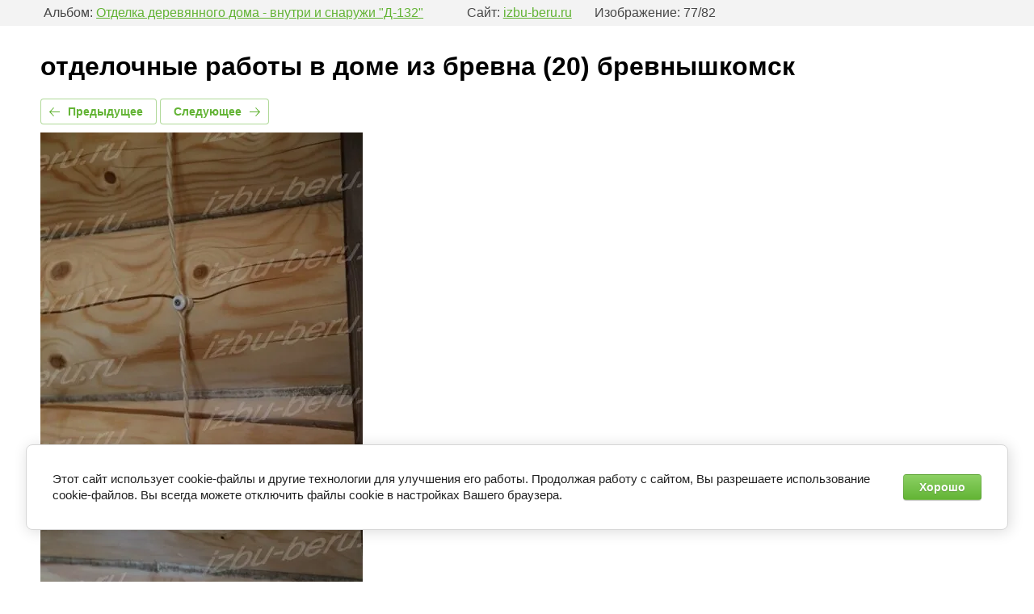

--- FILE ---
content_type: text/html; charset=utf-8
request_url: https://izbu-beru.ru/stroitelstvo-domov-iz-brevna/photo/otdelochnye-raboty-v-dome-iz-brevna-20-brevnyshkomsk
body_size: 2906
content:
		
	
	





	






	<!doctype html>
	<html lang="ru">
	<head>
		<meta charset="UTF-8">
		<meta name="robots" content="all"/>
		<title>отделочные работы в доме из бревна (20) бревнышкомск</title>
<!-- assets.top -->
<meta property="og:type" content="website"/>
<meta property="og:url" content="https://izbu-beru.ru/stroitelstvo-domov-iz-brevna/photo/otdelochnye-raboty-v-dome-iz-brevna-20-brevnyshkomsk"/>
<meta name="twitter:card" content="summary"/>
<!-- /assets.top -->

		<meta http-equiv="Content-Type" content="text/html; charset=UTF-8" />
		<meta name="description" content="отделочные работы в доме из бревна (20) бревнышкомск" />
		<meta name="keywords" content="отделочные работы в доме из бревна (20) бревнышкомск" />
		<meta name="viewport" content="width=device-width, initial-scale=1.0, maximum-scale=1.0, user-scalable=no">
		<meta name="yandex-verification" content="8879ef750a171c8a" />
<link rel='stylesheet' type='text/css' href='/shared/highslide-4.1.13/highslide.min.css'/>
<script type='text/javascript' src='/shared/highslide-4.1.13/highslide-full.packed.js'></script>
<script type='text/javascript'>
hs.graphicsDir = '/shared/highslide-4.1.13/graphics/';
hs.outlineType = null;
hs.showCredits = false;
hs.lang={cssDirection:'ltr',loadingText:'Загрузка...',loadingTitle:'Кликните чтобы отменить',focusTitle:'Нажмите чтобы перенести вперёд',fullExpandTitle:'Увеличить',fullExpandText:'Полноэкранный',previousText:'Предыдущий',previousTitle:'Назад (стрелка влево)',nextText:'Далее',nextTitle:'Далее (стрелка вправо)',moveTitle:'Передвинуть',moveText:'Передвинуть',closeText:'Закрыть',closeTitle:'Закрыть (Esc)',resizeTitle:'Восстановить размер',playText:'Слайд-шоу',playTitle:'Слайд-шоу (пробел)',pauseText:'Пауза',pauseTitle:'Приостановить слайд-шоу (пробел)',number:'Изображение %1/%2',restoreTitle:'Нажмите чтобы посмотреть картинку, используйте мышь для перетаскивания. Используйте клавиши вперёд и назад'};</script>

<!-- 46b9544ffa2e5e73c3c971fe2ede35a5 -->
<script type='text/javascript' src='/shared/s3/js/lang/ru.js'></script>
<script type='text/javascript' src='/shared/s3/js/common.min.js'></script>
<link rel='stylesheet' type='text/css' href='/shared/s3/css/calendar.css' /><link rel="icon" href="/favicon.jpg" type="image/jpeg">

<!--s3_require-->
<link rel="stylesheet" href="/g/basestyle/1.0.1/gallery2/gallery2.css" type="text/css"/>
<link rel="stylesheet" href="/g/basestyle/1.0.1/user/user.css" type="text/css"/>
<link rel="stylesheet" href="/g/basestyle/1.0.1/cookie.message/cookie.message.css" type="text/css"/>
<link rel="stylesheet" href="/g/basestyle/1.0.1/gallery2/gallery2.green.css" type="text/css"/>
<script type="text/javascript" src="/g/basestyle/1.0.1/gallery2/gallery2.js" async></script>
<script type="text/javascript" src="/shared/s3/plupload/plupload.all.pack.js"></script>
<link rel="stylesheet" href="/g/basestyle/1.0.1/user/user.green.css" type="text/css"/>
<script type="text/javascript" src="/g/basestyle/1.0.1/user/user.js" async></script>
<link rel="stylesheet" href="/g/s3/lp/lpc.v4/css/styles.css" type="text/css"/>
<link rel="stylesheet" href="/g/s3/lp/cookie.message/__landing_page_content_global.css" type="text/css"/>
<link rel="stylesheet" href="/g/s3/lp/cookie.message/colors_lpc.css" type="text/css"/>
<link rel="stylesheet" href="/g/basestyle/1.0.1/cookie.message/cookie.message.green.css" type="text/css"/>
<script type="text/javascript" src="/g/basestyle/1.0.1/cookie.message/cookie.message.js" async></script>
<!--/s3_require-->

<link rel='stylesheet' type='text/css' href='/t/images/__csspatch/9/patch.css'/>

		<link rel="stylesheet" href="/t/images/site.addons.scss.css">
	</head>
	<body>
		<div class="g-page g-page-gallery2  g-page-gallery2--photo">

		
		
			<div class="g-panel g-panel--fill g-panel--no-rounded g-panel--fixed-top">
	<div class="g-gallery2-info ">
					<div class="g-gallery2-info__item">
				<div class="g-gallery2-info__item-label">Альбом:</div>
				<a href="/stroitelstvo-domov-iz-brevna/album/otdelka-derevyannogo-doma-iz-ocilindrovannogo-brevna-pod-klyuch-vnutri-i-snaruzhi" class="g-gallery2-info__item-value">Отделка деревянного дома - внутри и снаружи &quot;Д-132&quot;</a>
			</div>
				<div class="g-gallery2-info__item">
			<div class="g-gallery2-info__item-label">Сайт:</div>
			<a href="//izbu-beru.ru" class="g-gallery2-info__item-value">izbu-beru.ru</a>

			<div class="g-gallery2-info__item-label">Изображение: 77/82</div>
		</div>
	</div>
</div>
			<h1>отделочные работы в доме из бревна (20) бревнышкомск</h1>
			
										
										
			
			
			<a href="/stroitelstvo-domov-iz-brevna/photo/otdelochnye-raboty-v-dome-iz-brevna-21-brevnyshkomsk" class="g-button g-button--invert g-button--arr-left">Предыдущее</a>
			<a href="/stroitelstvo-domov-iz-brevna/photo/otdelochnye-raboty-v-dome-iz-brevna-19-brevnyshkomsk" class="g-button g-button--invert g-button--arr-right">Следующее</a>

			
			<div class="g-gallery2-preview ">
	<img src="/thumb/2/952PpLN5UNi00t0wS6r5AA/800r600/d/otdelochnye_raboty_v_dome_iz_brevna_20_brevnyshkomsk.jpg">
</div>

			
			<a href="/stroitelstvo-domov-iz-brevna/photo/otdelochnye-raboty-v-dome-iz-brevna-21-brevnyshkomsk" class="g-gallery2-thumb g-gallery2-thumb--prev">
	<span class="g-gallery2-thumb__image"><img src="/thumb/2/ow0rt6R1kWgIdRfl5efhoA/190r170/d/otdelochnye_raboty_v_dome_iz_brevna_21_brevnyshkomsk.jpg"></span>
	<span class="g-link g-link--arr-left">Предыдущее</span>
</a>
			
			<a href="/stroitelstvo-domov-iz-brevna/photo/otdelochnye-raboty-v-dome-iz-brevna-19-brevnyshkomsk" class="g-gallery2-thumb g-gallery2-thumb--next">
	<span class="g-gallery2-thumb__image"><img src="/thumb/2/K-eIINwyv_6ybKdnwEvEvQ/190r170/d/otdelochnye_raboty_v_dome_iz_brevna_19_brevnyshkomsk.jpg"></span>
	<span class="g-link g-link--arr-right">Следующее</span>
</a>
			
			<div class="g-line"><a href="/stroitelstvo-domov-iz-brevna/album/otdelka-derevyannogo-doma-iz-ocilindrovannogo-brevna-pod-klyuch-vnutri-i-snaruzhi" class="g-button g-button--invert">Вернуться в галерею</a></div>

				
								</div>

	
<!-- assets.bottom -->
<!-- </noscript></script></style> -->
<script src="/my/s3/js/site.min.js?1763352489" type="text/javascript" ></script>
<script src="https://cp.onicon.ru/loader/5d91bcf2b887ee87148b4afa.js" type="text/javascript" data-auto async></script>
<script type="text/javascript" >/*<![CDATA[*/
var megacounter_key="ddf06ff600b1ff492c73ea8942b0d9d4";
(function(d){
    var s = d.createElement("script");
    s.src = "//counter.megagroup.ru/loader.js?"+new Date().getTime();
    s.async = true;
    d.getElementsByTagName("head")[0].appendChild(s);
})(document);
/*]]>*/</script>
	
		
		
				<!--noindex-->
		<div id="s3-cookie-message" class="s3-cookie-message-wrap">
			<div class="s3-cookie-message">
				<div class="s3-cookie-message__text">
					Этот сайт использует cookie-файлы и другие технологии для улучшения его работы. Продолжая работу с сайтом, Вы разрешаете использование cookie-файлов. Вы всегда можете отключить файлы cookie в настройках Вашего браузера.
				</div>
				<div class="s3-cookie-message__btn">
					<div id="s3-cookie-message__btn" class="g-button">
						Хорошо
					</div>
				</div>
			</div>
		</div>
		<!--/noindex-->
	
	
<script type="text/javascript" >/*<![CDATA[*/
$ite.start({"sid":2284899,"vid":2302087,"aid":2720131,"stid":4,"cp":21,"active":true,"domain":"izbu-beru.ru","lang":"ru","trusted":false,"debug":false,"captcha":3});
/*]]>*/</script>
<!-- /assets.bottom -->
</body>
	</html>


--- FILE ---
content_type: text/css
request_url: https://izbu-beru.ru/t/images/__csspatch/9/patch.css
body_size: 112
content:
html .top_sl_wrap .top_sl_item .sl_text .bg_span { background-color: rgba(0, 0, 0, 0.71); }
html .site_footer .footer_bl_bot { background-color: rgb(65, 117, 5); }
html .default-txt_block--item-button { background-color: rgb(245, 166, 35); }
html .default-txt_block--item-button { border-top-color: rgb(235, 151, 13); }
html .default-txt_block--item-button { border-right-color: rgb(235, 151, 13); }
html .default-txt_block--item-button { border-bottom-color: rgb(235, 151, 13); }
html .default-txt_block--item-button { border-left-color: rgb(235, 151, 13); }


--- FILE ---
content_type: text/css
request_url: https://izbu-beru.ru/t/images/site.addons.scss.css
body_size: 5119
content:
@charset "utf-8";
@import url('https://fonts.googleapis.com/css?family=Roboto+Condensed:400,700&display=swap&subset=cyrillic');
/*618*/
/* begin 1164 */
.lg-backdrop {
  background: #fff; }

@media (max-width: 820px) {
  .g-gallery2-album-list {
    display: flex;
    flex-wrap: wrap;
    justify-content: space-around; }

  .g-img--gallery-album {
    margin: 20px 13px 30px 13px; } }

@media (max-width: 768px) and (min-width: 621px) {
  .g-img--gallery-album {
    max-width: 290px; }

  .g-img--gallery-album .g-img__link {
    max-width: 100% !important;
    width: 100% !important; } }

@media (max-width: 670px) and (min-width: 621px) {
  .g-img--gallery-album {
    max-width: 260px; } }

@media (max-width: 420px) {
  .g-img--gallery-image {
    max-width: 100%;
    width: 100%; }

  .g-img__image {
    max-width: 100%;
    height: auto;
    width: 100%; } }
/* end 1164 */
/**
 * reg_id: 5818898
 * staff_id:618 
 * блок тюнинга
 **/
.default-txt_block {
  position: relative;
  background: #fff; }
  .default-txt_block--title {
    color: #333;
    font: bold 30px 'Roboto', Arial, sans-serif;
    text-align: center;
    line-height: 1.2;
    margin: 0 0 25px; }
    @media screen and (max-width: 1023px) {
  .default-txt_block--title {
    font-size: 30px;
    color: #333;
    text-align: left;
    margin: 0 0 20px; } }
    @media screen and (max-width: 767px) {
  .default-txt_block--title {
    font-size: 26px; } }
    @media screen and (max-width: 639px) {
  .default-txt_block--title {
    font-size: 22px;
    text-align: center; } }
    .default-txt_block--title span {
      padding: 0 0 18px;
      display: inline-block;
      vertical-align: top;
      border-bottom: 2px solid rgba(0, 0, 0, 0.05); }
      @media screen and (max-width: 639px) {
  .default-txt_block--title span {
    padding: 0 0 6px; } }
  .default-txt_block--items {
    font-size: 0;
    display: -moz-box;
    display: -webkit-box;
    display: -webkit-flex;
    display: -moz-flex;
    display: -ms-flexbox;
    display: flex;
    -webkit-flex-wrap: wrap;
    -moz-flex-wrap: wrap;
    -ms-flex-wrap: wrap;
    flex-wrap: wrap; }
    @media screen and (max-width: 1023px) {
  .default-txt_block--items {
    display: block; } }
  .default-txt_block--item {
    display: inline-block;
    vertical-align: top;
    width: 48%;
    margin: 0 3% 40px 0;
    background: #fff;
    border: 2px solid #f2f2f2;
    box-sizing: border-box;
    padding: 38px; }
    @media screen and (max-width: 1023px) {
  .default-txt_block--item {
    margin: 0 0 20px;
    padding: 32px 37px 30px;
    display: -moz-box;
    display: -webkit-box;
    display: -webkit-flex;
    display: -moz-flex;
    display: -ms-flexbox;
    display: flex;
    width: auto; } }
    @media screen and (max-width: 767px) {
  .default-txt_block--item {
    padding: 20px 20px 20px; } }
    @media screen and (max-width: 639px) {
  .default-txt_block--item {
    display: block; } }
    @media screen and (min-width: 1024px) {
  .default-txt_block--item:nth-child(2n) {
    margin-right: 0; } }
    .default-txt_block--item-pic {
      max-height: 240px;
      margin: 0 0 30px;
      font-size: 0;
      text-align: center; }
      @media screen and (max-width: 1023px) {
  .default-txt_block--item-pic {
    -webkit-box-flex: 0;
    -webkit-flex: 0 0 300px;
    -moz-box-flex: 0;
    -moz-flex: 0 0 300px;
    -ms-flex: 0 0 300px;
    flex: 0 0 300px;
    margin: 0 30px 0 0; } }
      @media screen and (max-width: 767px) {
  .default-txt_block--item-pic {
    -webkit-box-flex: 0;
    -webkit-flex: 0 0 260px;
    -moz-box-flex: 0;
    -moz-flex: 0 0 260px;
    -ms-flex: 0 0 260px;
    flex: 0 0 260px;
    margin: 0 20px 0 0; } }
      @media screen and (max-width: 639px) {
  .default-txt_block--item-pic {
    margin: 0 0 20px; } }
      .default-txt_block--item-pic a {
        display: inline-block;
        vertical-align: top;
        text-decoration: none; }
      .default-txt_block--item-pic img {
        max-height: 240px;
        max-width: 100%; }
    .default-txt_block--item-title {
      font-size: 18px;
      color: #379088;
      font: bold 18px 'Roboto', Arial, sans-serif;
      line-height: 1.2;
      padding: 0 0 16px; }
      @media screen and (max-width: 767px) {
  .default-txt_block--item-title {
    font-size: 18px;
    padding-bottom: 4px; } }
      @media screen and (max-width: 639px) {
  .default-txt_block--item-title {
    padding: 0 0 11px; } }
    .default-txt_block--item-text {
      color: #666;
      font: 14px 'Roboto', Arial, sans-serif;
      line-height: 1.3; }
      @media screen and (max-width: 767px) {
  .default-txt_block--item-text {
    font-size: 15px;
    line-height: 22px; } }
    .default-txt_block--item-button {
      display: inline-block;
      background-color: #0b6db9;
      border-radius: 4px;
      text-decoration: none;
      font: bold 17px 'Roboto', Arial, sans-serif;
      padding: 8px 20px;
      color: #fff;
      margin-top: 20px; }

.default-txt_block {
  margin-left: auto;
  margin-right: auto;
  max-width: 1170px; }

.default-txt_block--item-pic, .default-txt_block--item-pic img {
  max-height: 500px; }

.default-txt_block--item-pic {
  margin-bottom: 15px; }

.default-txt_block--title {
  font: 35px 'rbc', Arial, Helvetica, sans-serif; }

.default-txt_block--item-title {
  font: 26px 'rbc', Arial, Helvetica, sans-serif;
  color: #000; }

.default-txt_block--item-text {
  font-family: 'rbc', Arial, Helvetica, sans-serif;
  font-size: 15px; }

.default-txt_block--item-button {
  display: inline-block;
  background-color: #5b3d35;
  border-radius: 4px;
  text-decoration: none;
  font: bold 17px 'Roboto', Arial, sans-serif;
  padding: 14px 25px;
  color: #fff;
  margin-top: 20px;
  border: 2px solid #5b3d35;
  transition: all 0.3s;
  box-sizing: border-box; }
  .default-txt_block--item-button:hover {
    background: #fff;
    color: #5b3d35; }

.popover-wrap .popover-body {
  border: none;
  padding: 35px 30px 35px; }
  .popover-wrap .popover-body .tpl-anketa .title {
    font: 28px/33px 'rbc', Arial, Helvetica, sans-serif;
    color: #000;
    margin: 0;
    padding: 0 10px 10px 0;
    text-align: left;
    text-transform: none;
    border-bottom: none; }
  .popover-wrap .popover-close {
    right: 0;
    top: 0;
    height: 52px;
    width: 52px;
    background: url("data:image/svg+xml,%3Csvg%20version%3D%221.1%22%20baseProfile%3D%22full%22%20xmlns%3D%22http%3A%2F%2Fwww.w3.org%2F2000%2Fsvg%22%20xmlns%3Axlink%3D%22http%3A%2F%2Fwww.w3.org%2F1999%2Fxlink%22%20xmlns%3Aev%3D%22http%3A%2F%2Fwww.w3.org%2F2001%2Fxml-events%22%20xml%3Aspace%3D%22preserve%22%20x%3D%220px%22%20y%3D%220px%22%20width%3D%2213%22%20height%3D%2213%22%20%20viewBox%3D%220%200%2013%2013%22%20preserveAspectRatio%3D%22none%22%20shape-rendering%3D%22geometricPrecision%22%3E%3Cpath%20xmlns%3D%22http%3A%2F%2Fwww.w3.org%2F2000%2Fsvg%22%20fill%3D%22%23000000%22%20d%3D%22M7.944%2C6.483%20L12.689%2C11.228%20C13.092%2C11.631%2013.092%2C12.285%2012.689%2C12.688%20C12.286%2C13.091%2011.633%2C13.091%2011.230%2C12.688%20L6.485%2C7.943%20L1.740%2C12.688%20C1.337%2C13.091%200.683%2C13.091%200.280%2C12.688%20C-0.123%2C12.285%20-0.123%2C11.631%200.280%2C11.228%20L5.025%2C6.483%20L0.281%2C1.739%20C-0.122%2C1.336%20-0.122%2C0.683%200.281%2C0.279%20C0.684%2C-0.124%201.337%2C-0.124%201.741%2C0.279%20L6.485%2C5.023%20L11.229%2C0.279%20C11.632%2C-0.124%2012.285%2C-0.124%2012.688%2C0.279%20C13.092%2C0.683%2013.092%2C1.336%2012.688%2C1.739%20L7.944%2C6.483%20Z%22%2F%3E%3C%2Fsvg%3E") 50% 50% no-repeat; }

.popover-body .tpl-field input[type=text], .popover-body .tpl-field input[type=email], .popover-body .tpl-field select, .popover-body .tpl-field textarea {
  -webkit-border-radius: 2px;
  -moz-border-radius: 2px;
  -ms-border-radius: 2px;
  -o-border-radius: 2px;
  border-radius: 2px;
  font: 17px 'rbc', Arial, Helvetica, sans-serif;
  background: #fff;
  color: #5b3d35;
  border: 1px solid rgba(0, 0, 0, 0.3);
  padding: 10px 21px 10px 15px; }

body .popover-body .tpl-field.tpl-field-button button {
  background: #5b3d35;
  font: 20px/24px 'rbc', Arial, Helvetica, sans-serif;
  color: #fff;
  padding: 9px 20px 9px 20px; }
  body .popover-body .tpl-field.tpl-field-button button:hover {
    background: #6c514a; }

body .popover-body .tpl-field.type-upload input {
  background: #5b3d35; }
  body .popover-body .tpl-field.type-upload input:hover {
    background: #6c514a; }

.tpl-field.type-checkbox .input-checked, .tpl-field.type-multi_checkbox .input-checked, .tpl-field.type-radio_group .input-checked {
  border: 1px solid rgba(0, 0, 0, 0.3);
  background: #fff; }

.jq-checkbox.checked + .input-checked {
  background: #5b3d35;
  border-color: #5b3d35;
  background: url("data:image/svg+xml,%3Csvg%20version%3D%221.1%22%20baseProfile%3D%22full%22%20xmlns%3D%22http%3A%2F%2Fwww.w3.org%2F2000%2Fsvg%22%20xmlns%3Axlink%3D%22http%3A%2F%2Fwww.w3.org%2F1999%2Fxlink%22%20xmlns%3Aev%3D%22http%3A%2F%2Fwww.w3.org%2F2001%2Fxml-events%22%20xml%3Aspace%3D%22preserve%22%20x%3D%220px%22%20y%3D%220px%22%20width%3D%2214%22%20height%3D%2210%22%20%20viewBox%3D%220%200%2014%2010%22%20preserveAspectRatio%3D%22none%22%20shape-rendering%3D%22geometricPrecision%22%3E%3Cpath%20xmlns%3D%22http%3A%2F%2Fwww.w3.org%2F2000%2Fsvg%22%20fill%3D%22%23fff%22%20d%3D%22M1.394%204.39a.817.817%200%200%200-1.165.024.84.84%200%200%200%20.024%201.178l4.304%204.176a.817.817%200%200%200%201.158-.019l8.05-8.333a.84.84%200%200%200-.013-1.179.817.817%200%200%200-1.164.014l-7.48%207.743-3.714-3.605z%22%2F%3E%3C%2Fsvg%3E") 50% 50% no-repeat #5b3d35; }

.shop2_product_wrapper .card_form_block .tpl-anketa .form_inner .tpl-field .field-title {
  font-size: 14px; }

.shop2_product_wrapper .card_form_block .tpl-anketa .form_inner .tpl-field .field-title.on_top {
  font-size: 14px; }

.shop2_product_wrapper .card_form_block .tpl-anketa .form_inner .tpl-field input[type="text"], .shop2_product_wrapper .card_form_block .tpl-anketa .form_inner .tpl-field input[type="number"], .shop2_product_wrapper .card_form_block .tpl-anketa .form_inner .tpl-field input[type="email"] {
  padding-top: 13px;
  padding-bottom: 13px; }

.social-bottom {
  margin: 20px 0px 0px 0px; }
  .social-bottom .social_title {
    font: 18px/21px 'rbc', Arial, Helvetica, sans-serif;
    padding: 0 0 13px;
    color: rgba(255, 255, 255, 0.5); }
  .social-bottom .social_body {
    font-size: 0; }
  .social-bottom .social_body .social_body_in {
    margin-right: -12px; }
    .social-bottom .social_body .social_body_in a {
      display: inline-block;
      vertical-align: top;
      width: 32px;
      height: 29px;
      margin: 5px 12px 5px 0; }
      .social-bottom .social_body .social_body_in a img {
        border: none; }

.site_footer .footer_bl_bot .footer_bot_mid {
  margin-right: 0; }

@media (min-width: 640px) {
    .site_footer .footer_bl_bot .footer_bot_mid .footer_menu {
      -webkit-columns: 200px 3;
      -moz-columns: 200px 3;
      columns: 200px 3;
      -webkit-column-gap: 15px;
      -moz-column-gap: 15px;
      column-gap: 15px; } }

.site_footer .footer_bl_bot .footer_bot_mid .footer_menu > li {
  display: block;
  width: 100%; }

.default-txt_block--item-text br + br {
  display: none; }
  .default-txt_block--item-text h2, .default-txt_block--item-text h3, .default-txt_block--item-text h4, .default-txt_block--item-text h5, .default-txt_block--item-text h6 {
    margin-top: 10px;
    margin-bottom: 10px; }

.s3-menu-allin-point {
  display: none !important; }

.site_footer .footer_bl_bot .footer_bot_mid .footer_menu > li {
  margin-bottom: 5px; }

.site_footer .footer_bl_bot .footer_bot_mid .footer_menu > li > a {
  margin-bottom: 3px; }

.site_footer .footer_bl_bot .footer_bot_mid .footer_menu > li ul li a {
  line-height: 15px;
  padding-top: 3px;
  padding-bottom: 3px;
  font-size: 13px; }

.site_footer .footer_bl_bot .footer_bot_mid .footer_menu > li ul li {
  margin-bottom: 1px; }

.shop2-main-before, .shop2-main-after {
  position: relative; }

.shop2_product_wrapper .shop2_prod_options .shop2_options_in .product_options .jqselect:before {
  content: none; }

.folders_bl_wrap2 .main_folders2 > li > ul > li {
  background: none; }

.kind_image_in:hover a {
  transform: initial; }

.shop2_product_wrapper .shop2_prod_slider .shop2_pord_in .product_image:hover a {
  transform: initial; }

.shop2_product_wrapper .shop2_prod_slider .shop2_pord_in .product_image {
  background: none; }

.prod_list_wrap .product_list_in.product-list-thumbs .shop2_product_item:hover .product-image a, .prod_list_wrap .product_list_in.product-list-thumbs .shop2_product_item.hover .product-image a {
  transform: initial; }

.shop2_product_wrapper .shop2_prod_options .shop2_options_in .product_options .jqselect .jq-selectbox__select {
  background-color: #fff; }
  .shop2_product_wrapper .shop2_prod_options .shop2_options_in .product_options .jqselect .jq-selectbox__select:before {
    content: '';
    position: absolute;
    background: url("data:image/svg+xml,%3Csvg%20version%3D%221.1%22%20baseProfile%3D%22full%22%20xmlns%3D%22http%3A%2F%2Fwww.w3.org%2F2000%2Fsvg%22%20xmlns%3Axlink%3D%22http%3A%2F%2Fwww.w3.org%2F1999%2Fxlink%22%20xmlns%3Aev%3D%22http%3A%2F%2Fwww.w3.org%2F2001%2Fxml-events%22%20xml%3Aspace%3D%22preserve%22%20x%3D%220px%22%20y%3D%220px%22%20width%3D%2212px%22%20height%3D%227px%22%20%20viewBox%3D%220%200%2012%207%22%20preserveAspectRatio%3D%22none%22%20shape-rendering%3D%22geometricPrecision%22%3E%20%3Cpath%20fill%3D%22%23000%22%20d%3D%22M5.993%2C4.950%20L1.399%2C0.226%20C1.087%2C-0.098%200.573%2C-0.107%200.250%2C0.206%20C0.244%2C0.213%200.237%2C0.220%200.230%2C0.227%20C-0.093%2C0.563%20-0.093%2C1.096%200.230%2C1.432%20L5.407%2C6.757%20C5.719%2C7.081%206.233%2C7.090%206.556%2C6.776%20C6.562%2C6.770%206.569%2C6.764%206.575%2C6.757%20L11.733%2C1.451%20C12.056%2C1.115%2012.057%2C0.582%2011.734%2C0.246%20C11.423%2C-0.079%2010.909%2C-0.088%2010.586%2C0.225%20C10.579%2C0.232%2010.572%2C0.239%2010.566%2C0.246%20L5.992%2C4.950%20L5.993%2C4.950%20Z%22%2F%3E%3C%2Fsvg%3E") 95% 50% no-repeat;
    width: 12px;
    height: 10px;
    right: 8px;
    top: 40%; }

.shop2_product_wrapper .shop2_prod_options .shop2_options_in .product_options .jqselect.opened .jq-selectbox__select:before {
  -webkit-transform: rotate(-180deg);
  -moz-transform: rotate(-180deg);
  -ms-transform: rotate(-180deg);
  -o-transform: rotate(-180deg);
  transform: rotate(-180deg); }

.up {
  text-align: left; }
  .up a .scrollTop {
    background: url(up.png) 50% 0/contain no-repeat;
    border-radius: 3px;
    color: #fff;
    cursor: pointer;
    display: inline-block;
    height: 67px;
    z-index: 10;
    left: 83px;
    text-align: center;
    top: 60%;
    width: 67px; }

@media (max-width: 767px) {
  .up a .scrollTop {
    position: inherit; } }

.shop2_product_wrapper .shop2_prod_slider .shop2_pord_in .product_image a:before, .shop2_product_wrapper .shop2_prod_slider .shop2_pord_in .product_image a:after {
  content: none; }

.shop2_product_wrapper .shop2_prod_slider .shop2_pord_in .product_image .icon-img {
  position: absolute;
  width: 100px;
  display: -webkit-box;
  display: -ms-flexbox;
  display: flex;
  -webkit-box-orient: vertical;
  -webkit-box-direction: normal;
  -ms-flex-direction: column;
  flex-direction: column;
  -webkit-box-align: center;
  -ms-flex-align: center;
  align-items: center;
  -webkit-transition: 0.4s;
  -moz-transition: 0.4s;
  -ms-transition: 0.4s;
  -o-transition: 0.4s;
  transition: 0.4s;
  opacity: 0;
  visibility: hidden; }
  .shop2_product_wrapper .shop2_prod_slider .shop2_pord_in .product_image .icon-img img {
    width: 40px !important; }
  .shop2_product_wrapper .shop2_prod_slider .shop2_pord_in .product_image .icon-img .title {
    font-size: 16px;
    color: #000; }
  .shop2_product_wrapper .shop2_prod_slider .shop2_pord_in .product_image:hover .icon-img {
    opacity: 1;
    visibility: visible; }

.shop2_product_wrapper .shop2_prod_slider .shop2_pord_in .product_image a {
  display: -webkit-box;
  display: -ms-flexbox;
  display: flex;
  -webkit-box-pack: center;
  -ms-flex-pack: center;
  justify-content: center;
  -webkit-box-align: center;
  -ms-flex-align: center;
  align-items: center; }

.shop2_product_wrapper .shop2_prod_slider .shop2_pord_in .product_image img {
  width: auto !important;
  height: auto !important;
  max-height: 100% !important;
  margin-top: 0 !important; }

@media screen and (min-width: 1024px) {
  html .top_sl_wrap .search_bl_wrapper .shop2-block.search-form .search_rows.flag_0 > div:nth-child(n+5) {
    display: none; } }

.site_header .site_header_top_wr .site_header_top .formstep {
  max-width: 160px;
  position: fixed;
  right: -60px;
  transform: rotate(-90deg);
  top: 20%; }
  @media (max-width: 767px) {
  .site_header .site_header_top_wr .site_header_top .formstep {
    display: block;
    top: 40%; } }
/**
 * reg_id: 6255983
 * staff_id:618 
 * гармошка
 **/
.slider-tiles-wrap {
  margin: 0px auto 0px;
  max-width: 100%; }

.tiles-video-wrap {
  height: 100%; }
  .tiles-video-wrap iframe, .tiles-video-wrap video, .tiles-video-wrap embed {
    width: 100%;
    height: 100%; }

.slider-tiles-wrap .tiles-image img {
  max-width: unset;
  visibility: hidden; }
  @media (max-width: 900px) {
  .slider-tiles-wrap .tiles-image img {
    max-width: 100%; } }

.slider-tiles-wrap .tiles-image {
  height: 100%; }

.slider-tiles-wrap figure.active .tiles-item-title {
  background: #77b736; }

.slider-tiles-wrap .tiles-desc-link {
  background: #fa9918; }
  .slider-tiles-wrap .tiles-desc-link:hover {
    background: #ffbc63; }

.slider-tiles-wrap figure {
  font-family: 'Roboto Condensed', Arial, Helvetica, sans-serif; }

@media (max-width: 640px) {
    .slider-tiles-wrap figure.active {
      max-height: 100%; } }

@media (max-width: 480px) {
  .partners_bl_wrapper .partners_list_item img {
    width: auto !important;
    height: auto !important; } }

@media (min-width: 901px) {
    .slider-tiles-wrap .tiles-item-content {
      height: 350px; } }

.site_header .site_header_top_wr .header_top_left .call_button:before {
  top: 0;
  margin-top: 0;
  width: 20px;
  height: 20px;
  background-size: contain; }

.site_header .site_header_top_wr .header_top_left .call_button:after {
  content: '';
  position: absolute;
  bottom: 0;
  right: 0;
  margin-top: 0;
  width: 20px;
  height: 20px;
  background: url(mail.png) 50% no-repeat;
  background-size: contain; }

.site_footer .footer_bl_bot .footer_inner .site_name_f {
  width: auto; }

@media (min-width: 901px) {
  .site_footer .footer_bl_bot .footer_inner {
    padding-top: 20px; }

  .site_footer .footer_bl_bot {
    padding-bottom: 20px; }

  .site_footer .footer_bl_bot .footer_inner {
    display: flex;
    align-items: center;
    justify-content: space-between; }
    .site_footer .footer_bl_bot .footer_inner .up {
      width: 33%; } }

.site_footer .footer_bl_bot .footer_inner .site_copy {
  display: flex;
  align-items: center; }
  @media screen and (max-width: 768px) {
  .site_footer .footer_bl_bot .footer_inner .site_copy {
    width: 100%; } }

.up {
  margin-top: 20px; }

.site_footer .footer_bl_bot .footer_contacts_bl {
  padding-bottom: 20px; }

.site_footer .footer_bl_bot .footer_inner .site_name_f {
  width: 100%;
  font-size: 9px; }

@media screen and (max-width: 480px) {
  .site_footer .footer_bl_bot .footer_bot_left {
    margin-bottom: 10px; }

  .site_footer .footer_bl_bot .footer_contacts_bl {
    padding-bottom: 10px; }

  .up {
    text-align: center; } }

.g-gallery2-info__item-label, .g-gallery2-info__item-value {
  font-size: 16px; }

@media (max-width: 980px) and (min-width: 640px) {
  .g-gallery2-photo-list {
    display: flex;
    flex-wrap: wrap; }

  .g-img--gallery-image {
    width: 32%; }

  .g-img--gallery-image .g-img__link {
    width: auto !important;
    height: auto !important; }

  .g-img__link {
    padding: 2px;
    min-height: 0;
    min-width: 0; } }

@media (max-width: 639px) {
  .g-img--gallery-image .g-img__link {
    width: auto !important;
    height: auto !important; }

  .g-img--gallery-image {
    width: 48%; }

  .g-img--gallery-image .g-img__caption {
    max-width: 100%; } }


--- FILE ---
content_type: text/javascript
request_url: https://counter.megagroup.ru/ddf06ff600b1ff492c73ea8942b0d9d4.js?r=&s=1280*720*24&u=https%3A%2F%2Fizbu-beru.ru%2Fstroitelstvo-domov-iz-brevna%2Fphoto%2Fotdelochnye-raboty-v-dome-iz-brevna-20-brevnyshkomsk&t=%D0%BE%D1%82%D0%B4%D0%B5%D0%BB%D0%BE%D1%87%D0%BD%D1%8B%D0%B5%20%D1%80%D0%B0%D0%B1%D0%BE%D1%82%D1%8B%20%D0%B2%20%D0%B4%D0%BE%D0%BC%D0%B5%20%D0%B8%D0%B7%20%D0%B1%D1%80%D0%B5%D0%B2%D0%BD%D0%B0%20(20)%20%D0%B1%D1%80%D0%B5%D0%B2%D0%BD%D1%8B%D1%88%D0%BA%D0%BE%D0%BC%D1%81%D0%BA&fv=0,0&en=1&rld=0&fr=0&callback=_sntnl1763651597887&1763651597887
body_size: 94
content:
//:1
_sntnl1763651597887({date:"Thu, 20 Nov 2025 15:13:17 GMT", res:"1"})